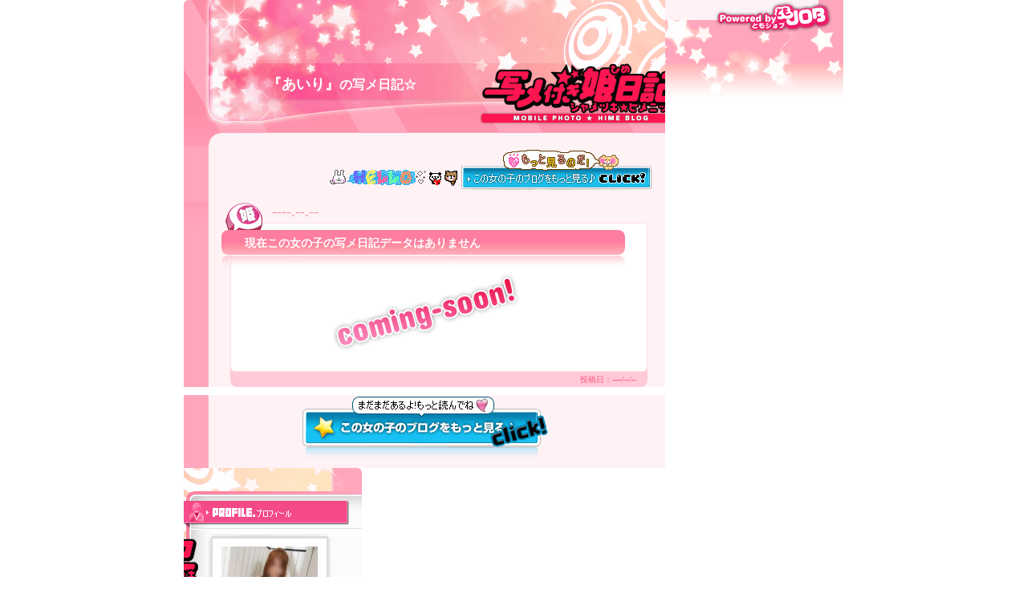

--- FILE ---
content_type: text/html
request_url: https://blog.tomo-job.com/tomo-job/blog/photodaily/main.php?galdatacd=3322&bdcd=&gblogcd=477781&page=&view=1
body_size: 12624
content:
<!DOCTYPE html PUBLIC "-//W3C//DTD XHTML 1.0 Transitional//EN" "http://www.w3.org/TR/xhtml1/DTD/xhtml1-transitional.dtd">
<html xmlns="http://www.w3.org/1999/xhtml" xml:lang="ja" lang="ja" dir="ltr">
<head>
<meta http-equiv="content-type" content="text/html;charset=utf-8" />
<link rel="stylesheet" type="text/css" href="//www.tomo-job.com/css/stylesheet.css" />
<link rel="stylesheet" type="text/css" href="//www.tomo-job.com/css/qanda.css" />
<style type="text/css">
.shop_icon img { 
	vertical-align:-0.15em;
	margin-right:2px;
}
.blog_pre{
	word-break:break-all;
	word-wrap:break-word;
}

.movie > video {
	max-width: 100%;
	height: inherit;
}
</style>
<script LANGUAGE="JavaScript">
<!--
function MM_openBrWindow(theURL,winName,features) { //v2.0
	window.open(theURL,winName,features);
}
// -->
</script>

<title>あいりの写メ付き！姫日記</title>
<meta name="description" content="">
<meta name="twitter:card" content="summary">
<meta name="twitter:site" content="@tomojob_tomo">
<meta property="og:url" content="https://blog.tomo-job.com/tomo-job/blog/photodaily/main.php?galdatacd=3322&gblogcd=477781">
<meta property="og:title" content=" | あいりの写メ付き！姫日記">
<meta property="og:description" content="">
<meta property="og:image" content="https://www.tomo-job.com/shop/keisai/vivace/3322/gal1.jpg">

</head>

<body style="background:#ffffff; font-family:'MS UI Gothic';">
<!-- Google tag (gtag.js) -->
<script async src="https://www.googletagmanager.com/gtag/js?id=UA-19808167-8"></script>
<script>
  window.dataLayer = window.dataLayer || [];
  function gtag(){dataLayer.push(arguments);}
  gtag('js', new Date());

  gtag('config', 'UA-19808167-8', {'content_group1': '893'});
  gtag('config', 'G-78MTLR0W2C', {'content_group1': '893'});

</script>


<div align="center">

<div style="background:url(../photodaily/images_new/main_middle2.gif); width:822px; height:auto;">





<!--左側コンテンツここから-->
<div style="width:600px; float:left;">


<!--姫日記タイトルここから-->
<div style="background:url(../photodaily/images_new/main_top.gif); width:600px; height:183px; text-align:left;">
<div style="color:#ffffff; font-weight:bold; padding:93px 0px 0px 104px;">
<a href="/tomo-job/blog/photodaily/main.php?galdatacd=3322" style="color:#ffffff; text-decoration:none;"><span style="font-size:18px;">『あいり』</span><span style="font-size:16px;">の写メ日記☆</span></a>
</div>
</div>
<!--姫日記タイトルここまで-->




<!--新着一覧から来た場合は｢この女の子のブログをもっと見る!!｣を表示-->
<div style="background:url(../photodaily/images_new/main_middle.gif); width:600px; height:auto; padding-bottom:10px;">
<div style="padding-right:15px; text-align:right;"><a href="/tomo-job/blog/photodaily/main.php?galdatacd=3322"><img src="../photodaily/images_new/button_top01.gif" onmouseover="this.src='../photodaily/images_new/button_top02.gif'" onmouseout="this.src='../photodaily/images_new/button_top01.gif'" border="0"></a></div>
</div>



<!-- 新ブログここから//////////////////////////////////////////////////////////////////////////////////////////////////////////////////////-->
<!-- 新ブログここまで //////////////////////////////////////////////////////////////////////////////////////////////////////////////////////-->




<!-- 記事がない場合ここから -->
<div style="background:url(../photodaily/images_new/log_top.gif); width:600px; height:82px; text-align:left;">
<div style="font-size:18px; color:#FD7E9F; padding:2px 0px 0px 110px;"><span style="font-family: 'Impact';">----.--.--</span></div>
<div style="font-size:14px; color:#ffffff; font-weight:bold; padding:20px 0px 0px 76px;">現在この女の子の写メ日記データはありません</div>
</div>

<div style="background:url(../photodaily/images_new/coming_soon.gif); width:600px; height:124px; text-align:left;"></div>

<div style="background:url(../photodaily/images_new/log_bottom.gif); width:600px; height:25px; text-align:left;">
<div style="width:564px; font-size:10px; color:#FF527B; padding:9px 0px 0px 0px; text-align:right;">投稿日：----/--/--</div>
</div>
<!--記事がない場合ここまで-->





<!--ページ処理リンクここから-->
<div style="background:url(../photodaily/images_new/main_middle.gif); width:600px; height:auto; margin-top:10px;">
<a href="/tomo-job/blog/photodaily/main.php?galdatacd=3322"><img src="../photodaily/images_new/button_under01.gif" onmouseover="this.src='../photodaily/images_new/button_under02.gif'" onmouseout="this.src='../photodaily/images_new/button_under01.gif'" border="0" /></a>
<!--ページ処理リンクここまで-->



<div>
</div>



</div>
<!--左側コンテンツここまで-->










<!--右側コンテンツここから-->
<div style="width:222px; float:left;">


<!--プロフィールここから-->
<!--女の子画像-->
<div style="position:relative; top:0px; left:0px; width:222px; height:313px; float:left;">
<div style="position:absolute; top:0px; left:0px; background:url(../photodaily/images_new/profile_top.gif) no-repeat; width:222px; height:313px; z-index:2;"></div>
<div style="position:absolute; top:98px; left:47px; width:120px; height:160px; z-index:1; overflow:hidden;">
<img src="//www.tomo-job.com/shop/keisai/vivace/3322/gal1s.jpg" width="120" border="0" />
</div>
</div>


<!--女の子データ1-->
<div style="background:url(../photodaily/images_new/rightarea_middle.gif); width:222px; height:auto; text-align:left;">
<div style="width:192px; font-size:10px; color:#0076FF; padding:0px 0px 14px 27px; text-align:left; line-height:150%;">
名前：<span style="font-size:12px; color:#FF0073;">『あいり』</span><br />
年齢：<span style="font-size:10px; color:#595959;">
19歳</span><br />
身長：<span style="font-size:10px; color:#595959;">
156</span><br />
B/W/H：<span style="font-size:10px; color:#595959;">
88/57/84(E)
</span>
</div>
</div>


<!--女の子データ2-->
<div style="text-align:left;">
<img src="../photodaily/images_new/rightarea_dottolin.gif" width="222px" height="1px" /><br />
</div>

<div style="background:url(../photodaily/images_new/rightarea_middle.gif); width:222px; height:auto; text-align:left;">
<div style="width:192px; font-size:10px; color:#FF0073; padding:6px 0px 6px 27px; text-align:left; line-height:150%;">
出身：<span style="font-size:10px; color:#595959;">岩手</span><br />
趣味：<span style="font-size:10px; color:#595959;">カラオケ、パチンコ・パチスロ</span><br />
チャームポイント：<span style="font-size:10px; color:#595959;">オッパイ</span><br />
好きなタイプ：<span style="font-size:10px; color:#595959;">やさしい人</span><br />
メッセージ：<span style="font-size:10px; color:#0076FF;">たくさんの予約待ってま～す♪</span><br />
</div>
</div>


<div style="background:url(../photodaily/images_new/rightarea_bottom.gif); width:222px; height:20px; text-align:left;"></div>
<div style="background:url(../photodaily/images_new/rightarea_middle2.gif); width:222px; height:10px; text-align:left;"></div>
<!--プロフィールここまで-->



<!--お店情報ここから-->
<div style="background:url(../photodaily/images_new/shopinfo_top.gif); width:222px; height:47px; text-align:left;"></div>

<div style="background:url(../photodaily/images_new/rightarea_middle.gif); width:222px; height:auto; text-align:left;">
<div style="width:192px; font-size:10px; color:#0076FF; padding:10px 0px 6px 27px; text-align:left; line-height:150%;">
<span style="font-size:10px; color:#FF0073;">岩手県</span>/<span style="font-size:10px; color:#0076FF;">デリヘル</span><br />
<span style="font-size:12px; color:#595959;">『ビバーチェ盛岡･北上･前沢･一関･沿岸店』</span><br />
</div>
</div>

<div style="text-align:left;">
<img src="../photodaily/images_new/rightarea_dottolin.gif" width="222px" height="1px" /><br />
</div>

<div style="background:url(../photodaily/images_new/rightarea_middle.gif); width:222px; height:auto; text-align:left;">
<div style="padding:10px 0px 0px 33px; text-align:left;">

<a href="https://tohoku.bigdesire.co.jp/iwate/vivace/" target="_blank" class="photodaily_main">
<img src="../photodaily/images_new/bd_button.gif" width="166px" height="61px" border="0" /></a><br />

<a href="http://www.tomo-job.com/shop/index2.php?shopcd=893" target="_blank" class="photodaily_main">
<img src="../photodaily/images_new/job_button.gif" width="166px" height="61px" border="0" /></a><br />

<a href="http://www.vivace-iwate.jp/" target="_blank" class="photodaily_main">
<img src="../photodaily/images_new/ohp_button.gif" width="166px" height="61px" border="0" /></a><br />


</div>
</div>

<div style="background:url(../photodaily/images_new/rightarea_bottom.gif); width:222px; height:20px; text-align:left;"></div>
<div style="background:url(../photodaily/images_new/rightarea_middle2.gif); width:222px; height:10px; text-align:left;"></div>
<!--お店情報ここまで-->





<!--QRコードここから-->
<div style="background:url(../photodaily/images_new/qrcode_top.gif); width:222px; height:47px; text-align:left;"></div>

<div style="background:url(../photodaily/images_new/rightarea_middle.gif); width:222px; height:2px; text-align:left;"></div>
<div style="background:url(../photodaily/images_new/qr_access.gif); width:222px; height:25px; text-align:left;"></div>


<div style="background:url(../photodaily/images_new/rightarea_middle.gif); width:222px; height:auto; text-align:left;">
	<div style="padding:0px 0px 0px 25px; text-align:left; float:left;">
		<a href="#" onClick="MM_openBrWindow('https://blog.tomo-job.com/tomo-job/blog/photodaily/sp/main_sp.php?galdatacd=3322','mobile','resizable=0,scrollbars=1,menubar=0,directories=0,status=0,location=0,width=340,height=600');return false;">
		<img src="/tomo-job/blog/inc/qr/qr_img.php?d=http://blog.tomo-job.com/tomo-job/blog/k/photodaily/main.php?galdatacd=3322&e=M&s=2&t=j" border="0" />
		</a>
	</div>

	<div style="padding:7px 0px 0px 0px; text-align:left; float:left;">
		<a href="#" onClick="MM_openBrWindow('https://blog.tomo-job.com/tomo-job/blog/photodaily/sp/main_sp.php?galdatacd=3322','mobile','resizable=0,scrollbars=1,menubar=0,directories=0,status=0,location=0,width=340,height=600');return false;">
		<img src="../photodaily/images_new/qr_button.gif" width="99px" height="68px" border="0" usemap="#48" />
		</a>
	</div>

	<div style="clear:both;"></div>
</div>

<div style="background:url(../photodaily/images_new/rightarea_bottom.gif); width:222px; height:20px; text-align:left;"></div>
<div style="background:url(../photodaily/images_new/rightarea_middle2.gif); width:222px; height:10px; text-align:left;"></div>
<!--QRコードここまで-->









<!--日記ログここから-->
<div style="background:url(../photodaily/images_new/logpast_top.gif); width:222px; height:47px; text-align:left;"></div>

<div style="background:url(../photodaily/images_new/rightarea_middle.gif); width:222px; height:56px; text-align:left;">
<div style="width:201px; font-size:10px; color:#0076FF; padding:10px 0px 6px 21px; text-align:left; line-height:150%;">
<span style="font-size:12px; color:#FF0073;">『投稿ログデータ』</span><br />
<span style="font-size:10px; color:#595959;">最新の投稿や､過去に投稿した画像が見れる！</span><br />
</div>
</div>


<!--投稿ログデータここから-->
<div style="background:url(../photodaily/images_new/rightarea_middle.gif); width:222px; height:auto; text-align:left;">






</div><!--投稿ログデータここまで-->
	
	

<!--お題投稿 ここから-->
<!--お題投稿 ここまで-->


<div style="background:url(../photodaily/images_new/rightarea_middle.gif); width:222px; height:10px; text-align:left;"></div>
<div style="background:url(../photodaily/images_new/rightarea_bottom2.gif); width:222px; height:20px; text-align:left;"></div>
<!--日記ログここまで-->


</div>
<!--右側コンテンツここまで-->



<div style="clear:both;"></div>

</div>


<!--フッターここから-->
<div style="background:url(../photodaily/images_new/main_bottom.gif); width:822px; height:129px;"></div>
<!--フッターここまで-->



</div>


</body>
</html>

--- FILE ---
content_type: text/css
request_url: https://www.tomo-job.com/css/qanda.css
body_size: 1796
content:
.main_title{
position:relative; top:0px; left:0px;
background:url(/images/qanda_top_title.gif);
width:589px;
height:215px;
}
.main_question_position{
position:absolute;top:121px;left:128px;
width:334px;
height:65px;
line-height:140%;
color:#737373;
font-size:12px;
font-family:'�l�r �S�V�b�N';
text-align:left;
}
.main_question_link{
color:#FF4C4C;
font-size:12px;
font-family:'�l�r �S�V�b�N';
position:relative;left:1px;
}
.main_bottom_button_position{
position:absolute;top:187px;left:73px;
}
.main_bottom_button_space{
position:relative;left:-2px;
}
.main_fuuzoku_button_position{
position:absolute;top:78px;left:470px;
}
.main_kanpai_button_position{
position:absolute;top:145px;left:470px;
}



.backnumber_title{
background:url(/images/backnumber_top.gif);
width:565px;
height:248px;
}
.backnumber_list_background{
background:url(/images/backnumber_list_center.gif);
width:565px;
}
.backnumber_list_position{
position:relative;top:3px;left:41px;
padding-bottom:10px;
}
.backnumber_list_box{
width:484px;
height:26px;
line-height:150%;
background:#F7F7F7;
}
.backnumber_list_number{
position:relative;left:10px;
color:#00B9F4;
font-size:9px;
font-weight:bold;
font-family:'Franklin Gothic Medium';
}
.backnumber_list_text{
position:relative;left:20px;
color:#7D7D7D;
font-size:12px;
font-family:'�l�r �S�V�b�N';
text-decoration:none;
}
.backnumber_list_bottom{
background:url(/images/backnumber_list_bottom.gif);
width:565px;
height:26px;
}
.backnumber_bottom_background{
background:url(/images/backnumber_center.gif);
width:565px;
}
.backnumber_tomojob_logo{
padding-top:14px;
position:relative;left:466px;
}
.backnumber_bottom_bottom{
background:url(/images/backnumber_bottom.gif);
width:565px;
height:18px;
}



.qa_title{
background:url(/images/qa_top.gif);
width:565px;
height:265px;
}
